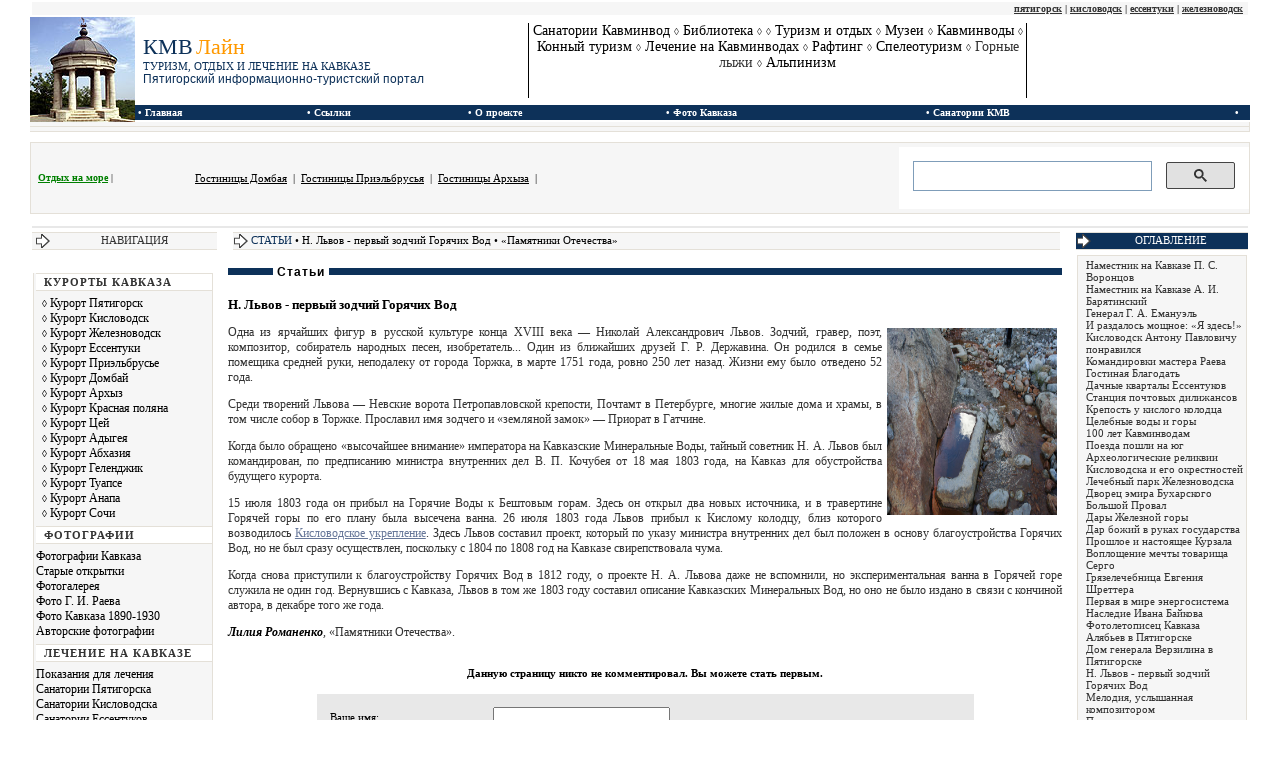

--- FILE ---
content_type: text/html; charset=utf-8
request_url: https://www.google.com/recaptcha/api2/aframe
body_size: 115
content:
<!DOCTYPE HTML><html><head><meta http-equiv="content-type" content="text/html; charset=UTF-8"></head><body><script nonce="6WMKE4hgy1Iz2_WSHWSLSg">/** Anti-fraud and anti-abuse applications only. See google.com/recaptcha */ try{var clients={'sodar':'https://pagead2.googlesyndication.com/pagead/sodar?'};window.addEventListener("message",function(a){try{if(a.source===window.parent){var b=JSON.parse(a.data);var c=clients[b['id']];if(c){var d=document.createElement('img');d.src=c+b['params']+'&rc='+(localStorage.getItem("rc::a")?sessionStorage.getItem("rc::b"):"");window.document.body.appendChild(d);sessionStorage.setItem("rc::e",parseInt(sessionStorage.getItem("rc::e")||0)+1);localStorage.setItem("rc::h",'1768781369547');}}}catch(b){}});window.parent.postMessage("_grecaptcha_ready", "*");}catch(b){}</script></body></html>